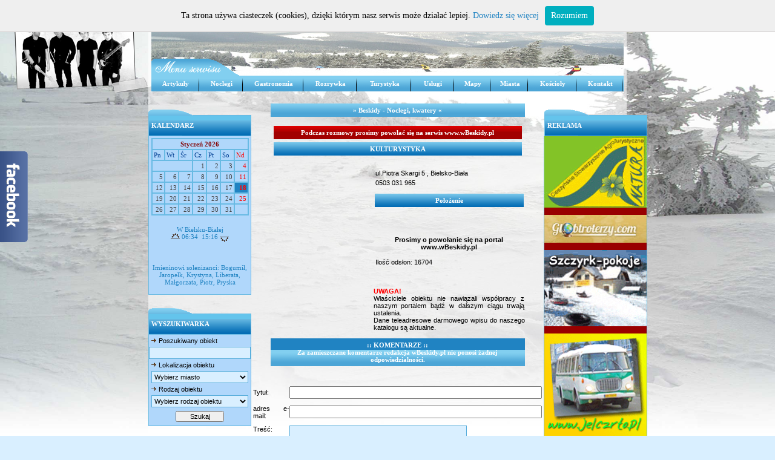

--- FILE ---
content_type: text/html
request_url: https://www.wbeskidy.pl/?link=oferta2&details=yes&id=657&kom=add
body_size: 10028
content:

<!DOCTYPE html PUBLIC "-//W3C//DTD XHTML 1.1//EN" 
"http://www.w3.org/TR/xhtml11/DTD/xhtml11.dtd">


<head>
<meta http-equiv="Content-Type" content="text/html; charset=utf-8">
<meta http-equiv="Content-Language" content="pl">
<link rel="alternate" media="only screen and (max-width: 640px)" href="https://m.wbeskidy.pl" />
<title>Beskidy, Szczyrk, Wisła, Ustroń, Bielsko, Noclegi i Pensjonaty, Portal informacyjno-turystyczny wBeskidy.pl</title> 
<META NAME="keywords" 
CONTENT=", Beskidy, Szczyrk noclegi, Wisła noclegi, Ustroń noclegi, Bielsko, noclegi, Biała, Pensjonaty, Hotele, Kwatery, szczyrk kwatery, Narty, Noclegi, Wisła kwatery, Góry, Gory, Agroturystyczne Gospodarstwa, noclegi szczyrk, Agroturystyka, Schroniska, Skoczów, Aktywny Wypoczynek w Beskidach, Babia Góra, Barania Góra, Beskid, Błatnia, Brenna, Imprezy, Kapele góralskie, Korbielów, Browar Żywiecki, Zwardoń, Żar Żywiec Carving, Dyskoteki, Euroregion, Ferie, Folklor Góralski, Hotel Gołębiewski, Gospoda, Gospody, Górach, Góralskie, Harnaś, Janosik, Jaskinie, Jesień w Beskidach, Nocleg, Trasy Rowerowe, Trasy Narciarskie, Węgierska Górka, Przewodnicy Górscy, Grzyby, Oscypek, Malinowska Skała, Narciarstwo, Salmopol, Pomysł na Weekend, Podbeskidzie, Pstršgi, Rowery Górskie, Teatr Polski, Sucha Beskidzka, karczmy, Jeleśnia, Klimczok, Kolejka Linowa, Jezioro Żywieckie, Koszarawa, Kozia Góra, Kwaśnica, Pomysły na Weekend, Lato w Beskidach, Magurka, Potok, Restauracje, Schronisko, Skocznia, Skrzyczne, Snowboard, Solisko, Soła, Jak spędzić weekend, Strumyk, Szczyty, Szlaki górskie, Szyndzielnia, Tanie noclegi, Turystyka, Wakacje, Widok, Wiosna w Beskidach, Wycišgi narciarskie, Wycieczki, Zamek Sułkowskich, Zima w Beskidach">
<meta name="description" content="Baza informacyjna dla turystów w rejonie Beskidy. Znajdziecie tutaj inforamcje o imprezach, noclegach, pensjonatach, hotelach w Szczyrku, Wisła, Ustroń, Bielsko-Biała. Aktualności z regionu Beskidów, baza noclegowa i Beskidy, imprezy i Beskidy, opisy szlaków górskich i Beskidy, trasy narciarskie i Beskidy, karczmy i Gospody w Beskidach, Beskidzkie gospodarstwa agroturystyczne, Kapele góralskie, opisy miejscowości, najprzydatniejsze informacje dla turystów w Beskidach">
<meta name="distribution" CONTENT="global">
<meta name="classification" CONTENT="Turystyka">
<meta name="rating" CONTENT="general">
<meta name="Page Topic" CONTENT="wBeskidy.pl">
<meta name="Author" CONTENT="AMMStudio">
<meta name="Date" CONTENT="2014/01/16">
<meta name="ROBOTS" CONTENT="index, follow">
<meta name="revisit-after" CONTENT="3 days">
<meta http-equiv="X-UA-Compatible" content="IE=EmulateIE7" />
<script type="text/javascript" src="whcookies.js"></script>
<script src="https://unpkg.com/scrollreveal/dist/scrollreveal.min.js"></script>
<!--<style>

td.obrazek	{		width:200;		height:150;		padding: 0px 20px 20px 0px;		vertical-align: bottom;		border-bottom: 1 #9dbbd7 solid;	}	img.grafika	{		border-bottom: 1 solid #9dbbd7;	}td.text	{		padding: 10px 20px 20px 0px;		vertical-align: top;		border-bottom:1 solid #9dbbd7;		line-height: 12pt;	}
</style>-->
<script>
window.sr = ScrollReveal();
</script>
</head>
<script type="text/javascript" src="whcookies.js"></script>
<script>
  (function(i,s,o,g,r,a,m){i['GoogleAnalyticsObject']=r;i[r]=i[r]||function(){
  (i[r].q=i[r].q||[]).push(arguments)},i[r].l=1*new Date();a=s.createElement(o),
  m=s.getElementsByTagName(o)[0];a.async=1;a.src=g;m.parentNode.insertBefore(a,m)
  })(window,document,'script','//www.google-analytics.com/analytics.js','ga');

  ga('create', 'UA-45069633-1', 'wbeskidy.pl');
  ga('send', 'pageview');

</script>
<HTML>
<img id="bg" src="/nowe/images/bg_winter.jpg" alt="" />
<HEAD>
<div id="content">
<LINK href="style.css" type=text/css rel=stylesheet>
<!--[if IE]>
<style type="text/css" media="screen">
	body {
		behavior: url(https://www.wbeskidy.pl/nowe/csshover.htc);
		font-size: 100%;
	}
	div.menu ul li {float: left; width: 100%; height: 20px;}
	div.menu ul li a {height: 20px;}
	.center {float: left; width:502px; overflow:auto;}
	.center_art {float: left; width:820px; overflow:auto;}
</style>
<![endif]-->

<TITLE>» www.wBeskidy.pl « </title>
<META NAME="Robots" CONTENT="all,index,follow,yes">
<meta name="websearch_robots" content="Googlebot">
<meta name="websearch_content" content="all">
<meta name="websearch_frequent" content="3 days">
<META name="revisit-after" content="3 Days">
<META NAME="Keywords" 
CONTENT=" Beskidy, Szczyrk, Wisła, Ustroń, Bielsko, Biała, Pensjonaty, Hotele, Kwatery, Narty, Noclegi, Góry, Gory, Agroturystyczne Gospodarstwa, Agroturystyka, Schroniska, Skoczów, Aktywny Wypoczynek w Beskidach, Babia Góra, Barania Góra, Beskid, Błatnia, Brenna, Imprezy, Kapele góralskie, Korbielów, Browar Żywiecki, Zwardoń, Żar Żywiec Carving, Dyskoteki, Euroregion, Ferie, Folklor Góralski, Hotel Gołębiewski, Gospoda, Gospody, Górach, Góralskie, Harnaś, Janosik, Jaskinie, Jesień w Beskidach, Nocleg, Trasy Rowerowe, Trasy Narciarskie, Węgierska Górka, Przewodnicy Górscy, Grzyby, Oscypek, Malinowska Skała, Narciarstwo, Salmopol, Pomysł na Weekend, Podbeskidzie, Pstršgi, Rowery Górskie, Teatr Polski, Sucha Beskidzka, karczmy, Jeleśnia, Klimczok, Kolejka Linowa, Jezioro Żywieckie, Koszarawa, Kozia Góra, Kwaśnica, Pomysły na Weekend, Lato w Beskidach, Magurka, Potok, Restauracje, Schronisko, Skocznia, Skrzyczne, Snowboard, Solisko, Soła, Jak spędzić weekend, Strumyk, Szczyty, Szlaki górskie, Szyndzielnia, Tanie noclegi, Turystyka, Wakacje, Widok, Wiosna w Beskidach, Wycišgi narciarskie, Wycieczki, Zamek Sułkowskich, Zima w Beskidach"> <!--agroturystyczne,agroturystyka,aktywny,babia,barania,beskid,beskidach,beskidy,beskidzka,biała,bielsko,błatnia,brenna,browar,carving,dyskoteki,euroregion,ferie,folklor,gołębiewski,gory,gospoda,gospodarstwa,gospody,góra,górach,góralski,góralskie,górka,górscy,górskie,góry,grzyby,harna,hotel,hotele,imprezy,jak,janosik,jaskinie,jelenia,jesień,jezioro,kapele,klimczok,kolejka,korbielów,koszarawa,kozia,kwanica,kwatery,lato,linowa,magurka,malinowska,na,narciarskie,narciarstwo,narty,nocleg,noclegi,oscypek,pensjonaty,podbeskidzie,polski,pomysł,pomysły,potok,przewodnicy,pstršgi,restauracje,rowerowe,rowery,salmopol,schroniska,schronisko,skała,skocznia,skoczów,skrzyczne,snowboard,solisko,soła,spędzić,strumyk,sucha,sułkowskich,szczyrk,szczyty,szlaki,szyndzielnia,tanie,teatr,trasy,turystyka,ustroń,w,wakacje,weekend,węgierska,widok,wiosna,wisła,wile,wycišgi,wycieczki,wypoczynek,zamek,zima,zwardoń,żar,żywiec,żywiecki,żywieckie,Agroturystyczne,Agroturystyka,Aktywny,Babia,Barania,Beskid,Beskidach,Beskidy,Beskidzka,Biała,Bielsko,Błatnia,Brenna,Browar,Carving,Dyskoteki,Euroregion,Ferie,Folklor,Gołębiewski,Gory,Gospoda,Gospodarstwa,Gospody,Góra,Górach,Góralski,Góralskie,Górka,Górscy,Górskie,Góry,Grzyby,Harna,Hotel,Hotele,Imprezy,Jak,Janosik,Jaskinie,Jelenia,Jesień,Jezioro,Kapele,Klimczok,Kolejka,Korbielów,Koszarawa,Kozia,Kwanica,Kwatery,Lato,Linowa,Magurka,Malinowska,Na,Narciarskie,Narciarstwo,Narty,Nocleg,Noclegi,Oscypek,Pensjonaty,Podbeskidzie,Polski,Pomysł,Pomysły,Potok,Przewodnicy,Pstršgi,Restauracje,Rowerowe,Rowery,Salmopol,Schroniska,Schronisko,Skała,Skocznia,Skoczów,Skrzyczne,Snowboard,Solisko,Soła,Spędzić,Strumyk,Sucha,Sułkowskich,Szczyrk,Szczyty,Szlaki,Szyndzielnia,Tanie,Teatr,Trasy,Turystyka,Ustroń,W,Wakacje,Weekend,Węgierska,Widok,Wiosna,Wisła,Wile,Wycišgi,Wycieczki,Wypoczynek,Zamek,Zima,Zwardoń,Żar,Żywiec,Żywiecki,Żywieckie,AGROTURYSTYCZNE,AGROTURYSTYKA,AKTYWNY,BABIA,BARANIA,BESKID,BESKIDACH,BESKIDY,BESKIDZKA,BIAŁA,BIELSKO,BŁATNIA,BRENNA,BROWAR,CARVING,DYSKOTEKI,EUROREGION,FERIE,FOLKLOR,GOŁĘBIEWSKI,GORY,GOSPODA,GOSPODARSTWA,GOSPODY,GÓRA,GÓRACH,GÓRALSKI,GÓRALSKIE,GÓRKA,GÓRSCY,GÓRSKIE,GÓRY,GRZYBY,HARNA,HOTEL,HOTELE,IMPREZY,JAK,JANOSIK,JASKINIE,JELENIA,JESIEŃ,JEZIORO,KAPELE,KLIMCZOK,KOLEJKA,KORBIELÓW,KOSZARAWA,KOZIA,KWANICA,KWATERY,LATO,LINOWA,MAGURKA,MALINOWSKA,NA,NARCIARSKIE,NARCIARSTWO,NARTY,NOCLEG,NOCLEGI,OSCYPEK,PENSJONATY,PODBESKIDZIE,POLSKI,POMYSŁ,POMYSŁY,POTOK,PRZEWODNICY,PSTRĽGI,RESTAURACJE,ROWEROWE,ROWERY,SALMOPOL,SCHRONISKA,SCHRONISKO,SKAŁA,SKOCZNIA,SKOCZÓW,SKRZYCZNE,SNOWBOARD,SOLISKO,SOŁA,SPĘDZIĆ,STRUMYK,SUCHA,SUŁKOWSKICH,SZCZYRK,SZCZYTY,SZLAKI,SZYNDZIELNIA,TANIE,TEATR,TRASY,TURYSTYKA,USTROŃ,W,WAKACJE,WEEKEND,WĘGIERSKA,WIDOK,WIOSNA,WISŁA,WILE,WYCIĽGI,WYCIECZKI,WYPOCZYNEK,ZAMEK,ZIMA,ZWARDOŃ,ŻAR,ŻYWIEC,ŻYWIECKI,ŻYWIECKIE-->
<meta name="description" content="Beskidy, Szczyrk, Wisła, Ustroń *** Vortal informacyjno-turystyczny www.wBeskidy.pl *** Aktualności z regionu Beskidów, baza noclegowa, aktualne wydarzenia, imprezy, opisy szlaków górskich, trasy narciarskie, karczmy, gospody, Beskidzkie gospodarstwa agroturystyczne, Kapele góralskie, opisy miejscowości, najprzydatniejsze informacje dla chcšcych odwiedzić Beskidy">

<meta name="Page-Topic" content="Info Sevice">

<meta name="Language" content="pl">
<meta http-equiv="Content-Type" content="text/html; charset=utf-8">

<script src="//ajax.googleapis.com/ajax/libs/jquery/1.10.2/jquery.min.js"></script>

</HEAD>
<BODY>
<div id="fb-root"></div>
<script>(function(d, s, id) {
  var js, fjs = d.getElementsByTagName(s)[0];
  if (d.getElementById(id)) return;
  js = d.createElement(s); js.id = id;
  js.src = "//connect.facebook.net/pl_PL/all.js#xfbml=1";
  fjs.parentNode.insertBefore(js, fjs);
}(document, 'script', 'facebook-jssdk'));</script>
<script>
$(function(){
	$('#face-slider').hover(
		function(){	$('#face-slider').stop().animate({"left": "0"}, 1000); } ,
		function(){ $('#face-slider').stop().animate({"left": "-316px"}, 1000); }
	);
});
</script>


 <!-- NAGLOWEK -->
 <div style='position:absolute; z-index:99999; left:0px; top:0px;
height:161px; width:250px'>
<a href="https://ustronskyband.pl/" target="_blank"><img src="nowe/images/ustronsky.png" width="250" height="161" border="0"/></a>
 </div>
  
<div align="center">
<div id="trans_bckgrnd">  <table  cellspacing=0 cellpadding=0  border=0 width="780">
       <tr> <td valign=bottom height=125 class=txtmain 
  style="background-image: url('https://www.wbeskidy.pl/nowe/images/zima/zima32.jpg'); background-repeat: no-repeat; background-position: left bottom">           
        <table border="0" width="100%" cellspacing="0" cellpadding="0" id="table1" height="125">
          <tr> <td valign="top" colspan="2">
            <p align="right" style="margin-right: 10px;">
<a href="https://www.wbeskidy.pl"><object classid="clsid:D27CDB6E-AE6D-11CF-96B8-444553540000" 
     id="obj1" 
     codebase="https://download.macromedia.com/pub/shockwave/cabs/flash/swflash.cab#version=6,0,40,0" 
     border="0" width="323" height="70" hspace="0">
						<param name="movie" value="logo.swf">
						<param name="quality" value="High">
						<param name="wmode" value="transparent">
						<param name="loop" value="false">
						<embed src="logo.swf" 
      pluginspage="https://www.macromedia.com/go/getflashplayer" 
      type="application/x-shockwave-flash" name="obj1" 
      width="323" height="70" quality="High" 
      wmode="transparent" loop="false"></object></a>
	  </td></tr>
		 
		  
          <tr><td valign="bottom" align="left">
           
        <img style="display: block; position: left" border="0" src="/nowe/images/menu_serwisu_zima.gif" ></td>
				
          </tr>
        </table>
       </td> </tr>      
	   
    <tr><td height=26 valign="top" style="background-image: url('/nowe/images/tlo_menu_zima.gif'); background-repeat: repeat-x; background-position: left top" bgcolor="#82cff0">
<div class="menu">
	<ul style="width:80px">
		<li>
			<h2>Artykuły</h2>
			<ul>
				<li><a href="?link=art&kategoria=sport">Sport</a></li>
				<li><a href="?link=art&kategoria=turystyka">Turystyka</a></li>
				<li><a href="?link=art&kategoria=imprezy">Rozrywka</a></li>
				<li><a href="?link=art&kategoria=inne">Inne</a></li>
			</ul>
		</li>
	</ul>
	<ul style="width:72px">
		<li>
			<h2>Noclegi</h2>
			<ul>
				<li><a href="?link=oferta&kat=Agroturystyka">Agroturystyka</a></li>
				<li><a href="?link=oferta&kat=Hotel">Hotele</a></li>
				<li><a href="?link=oferta&kat=Pensjonat">Pensjonaty</a></li>
				<li><a href="?link=oferta&kat=Schroniska%20gorskie">Schroniska górskie</a></li>
				<li><a href="?link=oferta&kat=Domy%20wczasowe">Domy wczasowe</a></li>
				<li><a href="?link=oferta&kat=Kwatery%20prywatne">Kwatery prywatne</a></li>
			</ul>
		</li>
	</ul>
	<ul style="width:100px">
		<li>
			<h2>Gastronomia</h2>
			<ul>
				<li><a href="?link=oferta&kat=Restauracje">Karczmy i gospody</a></li>
				
			</ul>
		</li>
	</ul>
	<ul style="width:88px">
		<li>
			<h2>Rozrywka</h2>
			<ul>
				<li><a href="?link=oferta&kat=Teatry">Teatry</a></li>
				<li><a href="?link=oferta&kat=kino">Kina</a></li>
				<li><a href="?link=oferta&kat=Muzea">Muzea</a></li>
				<li><a href="?link=imprezki">Kalendarz imprez</a></li>
				<li><a href="?link=imprezy">Imprezy cykliczne</a></li>
				
			</ul>
		</li>
	</ul>
	<ul style="width:90px">
		<li>
			<h2>Turystyka</h2>
			<ul>
				<li><a href="?link=wyciagi">Wyciągi i trasy</a></li>
				<li><a href="?link=trowerowe">Szlaki rowerowe</a></li>
				<li><a href="?link=tspacerowe">Szlaki spacerowe</a></li>
				<li><a href="?link=tturystyczne">Szlaki turystyczne</a></li>
				<li><a href="?link=przewodnicy">Przewodnicy</a></li>
			</ul>
		</li>
	</ul>
	<ul style="width:70px">
		<li>
			<h2>Usługi</h2>
			<ul>
				<li><a href="?link=kuligi">Kuligi i bryczki</a></li>
				<li><a href="?link=wypozyczalnie">Wypożyczalnie sprzętu</a></li>
				<li><a href="?link=szkolki">Szkółki narciarskie</a></li>
				<li><a href="?link=PKS">PKS/PKP</a></li>
				<li><a href="?link=oferta&kat=Biura turystyczne">Biura turystyczne</a></li>
				<li><a href="?link=TAXI">Taksówki</a></li>
				<li><a href="?link=banki">Bankomaty</a></li>
				<li><a href="?link=oferta&kat=Kantory">Kantory</a></li>
				<li><a href="#">== ZDROWIE I URODA ==</a></li>
				<li><a href="?link=oferta&kat=Odnowa biologiczna">Odnowa biologiczna</a></li>
				<li><a href="?link=oferta&kat=Siłownia i kulturystyka">Fitness kluby</a></li>
				<li><a href="?link=oferta&kat=Solaria">Solaria</a></li>
				<li><a href="?link=oferta&kat=Salony kosmetyczne">Salony kosmetyczne</a></li>
				<li><a href="?link=oferta&kat=Salony fryzjerskie">Salony fryzjerskie</a></li>
			</ul>
		</li>
	</ul>
	<ul style="width:61px">
		<li>
			<h2>Mapy</h2>
			<ul>
				<li><a href="?link=mapa&mapa=Szczyrk_lato">Mapa Szczyrku latem</a></li>
				<li><a href="?link=mapa&mapa=Szczyrk_zima">Mapa Szczyrku zimą</a></li>
			</ul>
		</li>
	</ul>
	<ul style="width:62px">
		<li>
			<h2>Miasta</h2>
			<ul>
		<li><a href="?link=miasto&miastosearch=Bielsko-Biała">Bielsko-Biała</a></li>
				<li><a href="?link=miasto&miastosearch=Gorzeń-Stryszów">Gorzeń-Stryszów</a></li>
				<li><a href="?link=miasto&miastosearch=istebna">Istebna</a></li>
				<li><a href="?link=miasto&miastosearch=Jeleśnia">Jeleśnia</a></li>
				<li><a href="?link=miasto&miastosearch=kalwaria zebrzydowska">Kalwaria Zebrzydowska</a></li>
				<li><a href="?link=miasto&miastosearch=Koniakow">Koniakow</a></li>
				<li><a href="?link=miasto&miastosearch=Koniaków">Koniaków</a></li>
				<li><a href="?link=miasto&miastosearch=Korbielów">Korbielów</a></li>
				<li><a href="?link=miasto&miastosearch=lachowice">Lachowice</a></li>
				<li><a href="?link=miasto&miastosearch=lanckorona">Lanckorona</a></li>
				<li><a href="?link=miasto&miastosearch=Maków Podhalański">Maków Podhalański</a></li>
				<li><a href="?link=miasto&miastosearch=Międzybrodzie Bialskie">Międzybrodzie Bialskie</a></li>
				<li><a href="?link=miasto&miastosearch=Oświęcim">Oświęcim</a></li>
				<li><a href="?link=miasto&miastosearch=pszczyna">Pszczyna</a></li>
				<li><a href="?link=miasto&miastosearch=rajcza">Rajcza</a></li>
				<li><a href="?link=miasto&miastosearch=rycerka">Rycerka</a></li>
				<li><a href="?link=miasto&miastosearch=sucha beskidzka">Sucha Beskidzka</a></li>
				<li><a href="?link=miasto&miastosearch=Ustroń">Ustroń</a></li>
				<li><a href="?link=miasto&miastosearch=wadowice">Wadowice</a></li>
				<li><a href="?link=miasto&miastosearch=Węgierska Górka">Węgierska Górka</a></li>
				<li><a href="?link=miasto&miastosearch=Wisła">Wisła</a></li>
				<li><a href="?link=miasto&miastosearch=zawoja">Zawoja</a></li>
				<li><a href="?link=miasto&miastosearch=Zubrzyca Górna">Zubrzyca Górna</a></li>
				<li><a href="?link=miasto&miastosearch=Zwardoń">Zwardoń</a></li>
				<li><a href="?link=miasto&miastosearch=Żywiec">Żywiec</a></li>
				</ul>
		</li>
	</ul>
	
	<ul style="width:80px">
		<li>
        <h2><a href="?link=duch" style="nounderline">Kościoły</a></h2></li>
	</ul>
	<ul style="width:76px">
		<li>
			<h2><a href="?link=kontakt" style="nounderline">Kontakt</a></h2>
		</li>
	</ul>
</div>
    </td>      
    </tr>
    <tr><td height="10"></td></tr>    
		</tr>
    <tr><td height="10"></td></tr>  
 </table>
<!-- END NAGLOWEK-->
<div id="face-slider">
<div id="tab"></div>
<div id="face-code"><div class="fb-like-box" data-href="https://www.facebook.com/pages/wBeskidypl/346586142153580" data-colorscheme="light" data-show-faces="true" data-header="true" data-stream="false" data-show-border="true"></div></div>
</div>

<table width="780" border="0" cellspacing="0" cellpadding="0" align="center">
  <tr>
    <td width="175" valign="top">
	
<!-- LEWA -->

	
<meta name="Language" content="pl">
<meta http-equiv="Content-Type" content="text/html; charset=utf-8">
<script language="JavaScript" src="/nowe/js/bielsko_cal.js">
</script>
<table cellspacing=0 cellpadding=0 width="170">
	  <tr><td class=navbar height=10 valign="bottom"></td></tr>
	  <tr><td  class=borderheadwindow  valign=center>KALENDARZ</td></tr>
	  </table>
	  <table class=trans_bckgrnd_kalendarz cellspacing=0 cellpadding=0>                    
	  <tr><td class=bar>
<table border="1" bordercolor="#68bae3" bordercolorlight="#68bae3" bordercolordark="#68bae3" width=161 align=center cellspacing="0" cellpadding="2" class="kalendarz"><tr><colgroup><col width=23 /><col width=23 /><col width=23 /><col width=23 /><col width=23 /><col width=23 /><col width=23 /></colgroup><td colspan="7" style="text-align: center; background: none; font-weight: bold; color: #830101;">Styczeń 2026</td></tr><tr style="background: none; color: #023f93;"><td>Pn</td>
        <td>Wt</td><td>Śr</td><td>Cz</td><td>Pt</td><td>So</td><td style="color: #ff0000;">Nd</td></tr><tr align="right"><td colspan="3" style="background: none;">&nbsp;</td><td style="background: none; color: #444444;">1</td><td style="background: none; color: #444444;">2</td><td style="background: none; color: #444444;">3</td><td style="background: none; color: red;">4</td></tr><tr align="right"><td style="background: none; color: #444444;">5</td><td style="background: none; color: #444444;">6</td><td style="background: none; color: #444444;">7</td><td style="background: none; color: #444444;">8</td><td style="background: none; color: #444444;">9</td><td style="background: none; color: #444444;">10</td><td style="background: none; color: red;">11</td></tr><tr align="right"><td style="background: none; color: #444444;">12</td><td style="background: none; color: #444444;">13</td><td style="background: none; color: #444444;">14</td><td style="background: none; color: #444444;">15</td><td style="background: none; color: #444444;">16</td><td style="background: none; color: #444444;">17</td><td style="background: none; background-color: #2083c2; font-weight:bold; color: red;">18</td></tr><tr align="right"><td style="background: none; color: #444444;">19</td><td style="background: none; color: #444444;">20</td><td style="background: none; color: #444444;">21</td><td style="background: none; color: #444444;">22</td><td style="background: none; color: #444444;">23</td><td style="background: none; color: #444444;">24</td><td style="background: none; color: red;">25</td></tr><tr align="right"><td style="background: none; color: #444444;">26</td><td style="background: none; color: #444444;">27</td><td style="background: none; color: #444444;">28</td><td style="background: none; color: #444444;">29</td><td style="background: none; color: #444444;">30</td><td style="background: none; color: #444444;">31</td><td colspan="1"
      style="background: none;">&nbsp;</td></tr></table>	  </td></tr>
	  <form name="table1">
<tr><td class=bar>
<p class=kalendarium align="center">
W Bielsku-Białej<br/>
<img border="0" src="/nowe/images/wsch.gif" width="15" height="15" align="absmiddle"><script language="JavaScript">
  clockhandler();
  doSun(observer);</script>
<img border="0" src="/nowe/images/zach.gif" width="15" height="15" align="absmiddle"><br/><br/>
<b><font color="red">
</b></font><br/><br/>
Imieninowi solenizanci: Bogumił, Jaropełk, Krystyna, Liberata, Małgorzata, Piotr, Pryska
</p>
</td></tr>		</form>
	  </table>
&nbsp;<table cellspacing=0 cellpadding=0 width="170" id="table2"> 
	 <tr> 
	 <td class=navbar height=10 valign="bottom"></td> 
	 </tr>
	 <tr> 
	 <td class=borderheadwindow valign=center>
	 WYSZUKIWARKA</td> 
	 </tr>
	 </table>

<table cellspacing=0 cellpadding=0 width="170" border=0 id="table3" class="borderwindow" bgcolor="#b0d7fb">   <form action="index.php" method=get>
    <tr>
      <td class=txtmain height=20 ><input type="hidden" name="zaawansowane_szukanie" value="yes">
      <input type="hidden" name="link" value="szukaj">
      <img height=9 hspace=2 src="/images/aray.gif" width=12 border=0>Poszukiwany obiekt</td>
    </tr>
    <tr>
      <td>
      <div align="center"><input class=searching type="text" name="slowo"> </div></td>
    </tr>
    <tr>
      <td class=txtmain height=20 ><strong style="font-weight: 400">
      <img height=9 hspace=2 src="/images/aray.gif" width=12 border=0>Lokalizacja obiektu</strong> </td>
    </tr>
    <tr>
      <td height=20 align="center">
      <div align="center">             
	 
 
	 <select name=gdzie>
        <option value="" selected>Wybierz miasto</option>              
	 <option value='Bielsko'>Bielsko</option><option value='Bielsko-Biała'>Bielsko-Biała</option><option value='Brenna'>Brenna</option><option value='Buczkowice'>Buczkowice</option><option value='Bystra'>Bystra</option><option value='Cieszyn'>Cieszyn</option><option value='Czechowice Dziedzice'>Czechowice Dziedzice</option><option value='Czechowice-Dziedzice'>Czechowice-Dziedzice</option><option value='Goleszów'>Goleszów</option><option value='Istebna'>Istebna</option><option value='Jaworze'>Jaworze</option><option value='Korbielów'>Korbielów</option><option value='Krzeszów'>Krzeszów</option><option value='Lipowa'>Lipowa</option><option value='Międzybrodzie Bialskie'>Międzybrodzie Bialskie</option><option value='Międzybrodzie Żywieckie'>Międzybrodzie Żywieckie</option><option value='Milówka'>Milówka</option><option value='PIWNICZNA-ZDROJ'>PIWNICZNA-ZDROJ</option><option value='Piwniczna-Zdrój'>Piwniczna-Zdrój</option><option value='Pruchna'>Pruchna</option><option value='Rycerka'>Rycerka</option><option value='Skoczów'>Skoczów</option><option value='Szczyrk'>Szczyrk</option><option value='Tresna'>Tresna</option><option value='Ujsoły'>Ujsoły</option><option value='Ustron'>Ustron</option><option value='Ustroń'>Ustroń</option><option value='Węgierska Górka'>Węgierska Górka</option><option value='Wilkowice'>Wilkowice</option><option value='Wisla'>Wisla</option><option value='Wisła'>Wisła</option><option value='Wisła - Malinka'>Wisła - Malinka</option><option value='Zwardoń'>Zwardoń</option><option value='Zywiec'>Zywiec</option><option value='Żabnica'>Żabnica</option><option value='Żywiec'>Żywiec</option></select> </div></td>
    </tr>
    <tr>
      <td class=txtmain height=20>
      <img height=9 hspace=2 src="/images/aray.gif" Width=12 border=0>Rodzaj obiektu
      </td>
    </tr>
    <tr>
      <td height=20 alig="center">
      <div align="center"><select name=kateg>
        <option value="" selected>Wybierz rodzaj obiektu</option>
	 <option value='Agroturystyka'>Agroturystyka</option><option value='Bary'>Bary</option><option value='Biura turystyczne'>Biura turystyczne</option><option value='Domy wczasowe'>Domy wczasowe</option><option value='Drink Bary'>Drink Bary</option><option value='Estrada'>Estrada</option><option value='Gastronomia'>Gastronomia</option><option value='Hotel'>Hotel</option><option value='Jubilerzy'>Jubilerzy</option><option value='Kantory'>Kantory</option><option value='Kawiarnie'>Kawiarnie</option><option value='Kino'>Kino</option><option value='Kwatery prywatne'>Kwatery prywatne</option><option value='Muzea'>Muzea</option><option value='Odnowa biologiczna'>Odnowa biologiczna</option><option value='Pensjonat'>Pensjonat</option><option value='Pijalnie piwa'>Pijalnie piwa</option><option value='Restauracje'>Restauracje</option><option value='Salony fryzjerskie'>Salony fryzjerskie</option><option value='Salony kosmetyczne'>Salony kosmetyczne</option><option value='Schroniska gorskie'>Schroniska gorskie</option><option value='Siłownia i kulturystyka'>Siłownia i kulturystyka</option><option value='Solaria'>Solaria</option><option value='Teatry'>Teatry</option>        </select> </div></td>
    </tr>
    <tr>
      <td valign=middle align=center height=30>
      <input class=przycisk id=submit type=submit value=Szukaj name=submit></td>
    </tr>
  </form>
</table>
&nbsp;<table cellspacing=0 cellpadding=0 width="170"> 
	 <tr><td class=navbar height=10 valign="bottom"></td></tr>
	 <tr><td class=borderheadwindow valign=center>ZDROWIE I URODA</td></tr>
</table>

<table class=borderwindow cellspacing=0 cellpadding=0 width="170" border=0 > 
<tr><td class=leftbar onmouseover="this.className='leftbarroll'" onmouseout="this.className='leftbar'" onclick="window.open('?link=oferta&kat=Odnowa%20biologiczna','_self');">
<img height=9 src="images/aray.gif" border=0 width=12> Odnowa biologiczna</td></tr> 

<tr><td class=leftbar onmouseover="this.className='leftbarroll'" onmouseout="this.className='leftbar'" onclick="window.open('?link=oferta&kat=Siłownia%20i%20kulturystyka','_self');">
<img height=9 src="images/aray.gif" border=0 width=12> Fitness kluby</td></tr> 

<tr><td class=leftbar onmouseover="this.className='leftbarroll'" onmouseout="this.className='leftbar'" onclick="window.open('?link=oferta&kat=Siłownia%20i%20kulturystyka','_self');">
<img height=9 src="images/aray.gif" border=0 width=12> Siłownia i kulturystyka</td></tr> 
<tr><td class=leftbar onmouseover="this.className='leftbarroll'" onmouseout="this.className='leftbar'" onclick="window.open('?link=oferta&kat=Solaria','_self');">
<img height=9 src="images/aray.gif" border=0 width=12> Solaria</td></tr> 
<tr><td class=leftbar onmouseover="this.className='leftbarroll'" onmouseout="this.className='leftbar'" onclick="window.open('?link=oferta&kat=Salony%20kosmetyczne','_self');">
<img height=9 src="images/aray.gif" border=0 width=12> Salony kosmetyczne</td></tr> 
<tr><td class=leftbar onmouseover="this.className='leftbarroll'" onmouseout="this.className='leftbar'" onclick="window.open('?link=oferta&kat=Salony%20fryzjerskie','_self');">
<img height=9 src="images/aray.gif" border=0 width=12> Salony fryzjerskie</td></tr>
</table>
&nbsp;
<table cellspacing=0 cellpadding=0 width="170"> 
	 <tr><td class=navbar height=10 valign="bottom"></td></tr>
	 <tr><td class=borderheadwindow valign=center>SPORT I TURYSTYKA</td></tr>
</table>

<table class=borderwindow cellspacing=0 cellpadding=0 width="170" border=0> 
<tr><td class=leftbar onmouseover="this.className='leftbarroll'" onmouseout="this.className='leftbar'" onclick="window.open('?link=tturystyczne','_self');">
<img height=9 src="images/aray.gif" border=0 width=12> Szlaki turystyczne</td></tr> 

<tr><td class=leftbar onmouseover="this.className='leftbarroll'" onmouseout="this.className='leftbar'" onclick="window.open('?link=tspacerowe','_self');">
<img height=9 src="images/aray.gif" border=0 width=12> Szlaki spacerowe</td></tr> 

<tr><td class=leftbar onmouseover="this.className='leftbarroll'" onmouseout="this.className='leftbar'" onclick="window.open('?link=trowerowe','_self');">
<img height=9 src="images/aray.gif" border=0 width=12> Szlaki rowerowe</td></tr> 

<tr><td class=leftbar onmouseover="this.className='leftbarroll'" onmouseout="this.className='leftbar'" onclick="window.open('?link=art&kategoria=sport&artykul=full&ida=16','_self');">
<img height=9 src="images/aray.gif" border=0 width=12> Paralotnie</td></tr>

<tr><td class=leftbar onmouseover="this.className='leftbarroll'" onmouseout="this.className='leftbar'" onclick="window.open('?link=art&kategoria=sport&artykul=full&ida=19','_self');">
<img height=9 src="images/aray.gif" border=0 width=12> Kłady</td></tr>

<tr><td class=leftbar onmouseover="this.className='leftbarroll'" onmouseout="this.className='leftbar'" onclick="window.open('?link=art&kategoria=sport&artykul=full&ida=21','_self');">
<img height=9 src="images/aray.gif" border=0 width=12> Rower</td></tr>

<tr><td class=leftbar onmouseover="this.className='leftbarroll'" onmouseout="this.className='leftbar'" onclick="window.open('?link=art&kategoria=turystyka&artykul=full&ida=34','_self');">
<img height=9 src="images/aray.gif" border=0 width=12> Jaskinie</td></tr>
</table>
&nbsp;

<table cellspacing=0 cellpadding=0 width="170">
<tr><td class=navbar height=10></td></tr>

<tr><td class=borderheadwindow valign=center>INFORMACJE O REGIONIE</td></tr>
</table>

<table class=borderwindow cellspacing=0 cellpadding=0 width="170" border=0> 
<tr><td class=leftbar onmouseover="this.className='leftbarroll'" onmouseout="this.className='leftbar'" onclick="window.open('?link=oszczyrku','_self');">
<img height=9 src="images/aray.gif" border=0 width=12> Szczyrk</td></tr> 

<tr><td class=leftbar onmouseover="this.className='leftbarroll'" onmouseout="this.className='leftbar'" onclick="window.open('?link=polozenie','_self');">
<img height=9 src="images/aray.gif" border=0 width=12> Położenie</td></tr> 

<tr><td class=leftbar onmouseover="this.className='leftbarroll'" onmouseout="this.className='leftbar'" onclick="window.open('?link=historia','_self');">
<img height=9 src="images/aray.gif" border=0 width=12> Historia miasta</td></tr> 

<tr><td class=leftbar onmouseover="this.className='leftbarroll'" onmouseout="this.className='leftbar'" onclick="window.open('?link=zabytki','_self');">
<img height=9 src="images/aray.gif" border=0 width=12> Zabytki</td></tr> 
	 
<tr><td class=leftbar onmouseover="this.className='leftbarroll'" onmouseout="this.className='leftbar'" onclick="window.open('?link=zobacz','_self');">
<img height=9 src="images/aray.gif" border=0 width=12> Warto zobaczyć</td></tr> 

<tr><td class=leftbar onmouseover="this.className='leftbarroll'" onmouseout="this.className='leftbar'" onclick="window.open('?link=art&kategoria=inne&artykul=full&ida=30','_self');"> 
<img height=9 src="images/aray.gif" border=0 width=12> Folklor</td></tr> 

<tr><td class=leftbar onmouseover="this.className='leftbarroll'" onmouseout="this.className='leftbar'" onclick="window.open('?link=oferta2&details=yes&id=578','_self');"> 
<img height=9 src="images/aray.gif" border=0 width=12> Zespoły góralskie</td></tr>

<tr><td class=leftbar onmouseover="this.className='leftbarroll'" onmouseout="this.className='leftbar'" onclick="window.open('http://www.skionline.pl/pogoda/polska-beskid-slaski-i-zywiecki,region,3.html','_inna');"> 
<img height=9 src="images/aray.gif" border=0 width=12> Pogoda</td></tr> 		 
</table> 
&nbsp;
&nbsp;
<table cellspacing=0 cellpadding=0 width="170" border=0 style="id="table1">  
	  <tr>     
	  <td class=navbar height=10></td>    
	  </tr>
	  <tr>     
	  <td  class=borderheadwindow  valign=center>
	   ZEGAR</td>    
	  </tr>
	  </table>
<table width="170" border="0" cellspacing="0" cellpadding="0" 
class=borderwindow bgcolor=b0d7fb>  	       <tr>     
	       <td class=txtmain align=center>
	  <center><embed src=http://flash-clocks.com/free-flash-clocks-blog-topics/free-flash-clock-175.swf width=150 height=150 wmode=transparent type=application/x-shockwave-flash></embed></center>
	  </td>  
	       </tr>                   
	   </table>
&nbsp;
<table cellspacing=0 cellpadding=0 width="170" border=0 id="table1">  
	  <tr>     
	  <td class=navbar height=10></td>    
	  </tr>
	  <tr>     
	  <td  class=borderheadwindow  valign=center>
	   STATYSTYKA</td>    
	  </tr>
	  </table>
<table width="170" border="0" cellspacing="0" cellpadding="0" 
class=borderwindow bgcolor=b0d7fb>  	       <tr>     
	       <td class=txtmain align=center>
	       <br>
	       <!--     Odsłon dzisiaj:<BR> <CENTER>
</CENTER></B>-->Nasz Vortal odwiedzono już<BR><CENTER>
<div style="visibility: hidden; position: absolute; left: 0px; top: 0px;">
<a href="http://www.szczyrk.wbeskidy.pl">Beskidy, Szczyrk, Ustroń, Wisła, Bielsko, noclegi i imprezy, Beskidy i baza noclegowa</a>
</div>

04548142
 razy	       
	       <BR>&nbsp;<br>
	       użytkowników online: 2<br>
&nbsp;</td>  
	       </tr>                   
	   </table>




<!-- END LEWA -->
    </td>
    <td width="430" valign="top">
	
	<table cellpadding="0" style="border-collapse: collapse" width=420 align=center>
  <tr>
    <td class="borderwindow2" width=420 align=center>» Beskidy - Noclegi, kwatery «</td>
  </tr>
  <tr>
    <td height="10px"></td>
  </tr>
</table>
<meta name="Language" content="pl">
<meta http-equiv="Content-Type" content="text/html; charset=utf-8"><script src="scripts.js">
</script>
<script type="text/javascript">
function check(e, regexp) {
	if(navigator.userAgent.indexOf('Gecko') != -1) {
		charCode = e.which;
	} else {
		charCode = e.keyCode;
	}
	if(charCode > 31) {
		znak = String.fromCharCode(charCode);
		return regexp.test(znak);
	}
}
</script>
    <div class="Reveal" align="center">
    <table width="420" border="0" cellspacing="5" cellpadding="0">
 
 <tr><td class="prosimy">Podczas rozmowy prosimy powołać się na serwis www.wBeskidy.pl</td></tr>
 
 <tr>
  <td class="newsheader" >KULTURYSTYKA</td>
 </tr>
  <tr><td height=10px></td></tr>
</table>

<table class=txtmain cellspacing="0" cellpadding="0" width="420">
  <tr> 
    <td valign="top" width=170> 
      <table class=newsshow>
              </table>
    </td>
    <td class=newsshow valign="top"> 
      <table width=250 class=newsshow>
        <tr>
          <td>
            ul.Piotra Skargi 5            ,
            Bielsko-Biała          </td>
        </tr>
        <tr>
          <td>
            0503 031 965          </td>
        </tr>
                                         
         <tr><td height=5px></td></tr>
 <tr><td class="newsheader" >Położenie</td></tr>
 <tr><td height=5px></td></tr>
        <tr> 
          <td>
            <br><br><br> <center><b> Prosimy o powołanie się na portal www.wBeskidy.pl</b></center>          </td>
        </tr>
                
                 <tr><td height=5px></td></tr>
 <tr><td>Ilość odsłon: 16704	 	</td></tr>
 <tr><td height=5px></td></tr>
      </table>       <script language="JavaScript">
config='toolbar=no,location=no,directories=no,status=no,menubar=no,width=170,height=128'
config += 'scrollbars=no,resizable=no'
pop = window.open ("","pop",config)
pop.document.write('<script language="javascript">');
pop.document.write('setTimeout(');
pop.document.write('"self.close()');
pop.document.write(';",15000)');pop.document.write('</');
pop.document.write('script>');
pop.document.write('<body bgcolor=#003366 topmargin=0 leftmargin=0>');
pop.document.write('<center><b><img src=http://www.wbeskidy.pl/nowe/images/reklama.gif></center>');
pop.document.write('');
pop.document.write('</body>');
</script><br>
<br>
      <b><font color=red>UWAGA!</font></b><br>Właściciele obiektu nie nawiązali współpracy z naszym 
		portalem bądź w dalszym ciągu trwają ustalenia.</font> <br>
Dane teleadresowe darmowego wpisu do naszego katalogu są aktualne.<br>
		
&nbsp;            </td>
  </tr>
  </table>
<table width=420 align=center border=0 cellspacing=0 cellpadding=0>
 <tr><td class=borderwindow2>:: KOMENTARZE ::<br/>Za zamieszczane komentarze redakcja wBeskidy.pl nie ponosi żadnej odpowiedzialności.</td></tr>
 <tr><td height=25px></td></tr>
</table>		<table>
		<tr>
		<td colspan=2>
		<a name="addkoment"></a>
		<form action="../scripts/oferta_script.php" method="post">
		<table class=newsshow cellspacing="0" cellpadding="0" width="420">
			<tr>
			<td style="padding-top: 5px; padding-bottom: 5px">Tytuł: </td>
			<td style="padding-top: 5px; padding-bottom: 5px">
			<input type=text name=tytul size="50"></td>
			</tr>
			<tr>
			<td style="padding-top: 5px; padding-bottom: 5px">adres e-mail: </td>
			<td style="padding-top: 5px; padding-bottom: 5px">
			<input type=text name=user size="50"></td>
			</tr>
			<tr>
			<td style="padding-top: 5px; padding-bottom: 5px" valign="top">Treść: </td>
			<td style="padding-top: 5px; padding-bottom: 5px">
			<textarea name=tresc rows="4" cols="45"></textarea></td>
			</tr>
			<tr>
			<td style="padding-top: 5px; padding-bottom: 5px; text-align: left;">Podaj rok rozpoczęcia II wojny światowej: </td>
			<td style="padding-top: 5px; padding-bottom: 5px">
			<input type=text onkeypress="return check(event, /\d/)" name=szlezwig size="4"></td>
			</tr>
			<tr>
			<td colspan="2" 
			style="padding-top: 5px; padding-bottom: 5px">
			<input type=hidden name=action value=add_koment>
			<input type=hidden name=id value="657" ?> 
			<input type=submit value="Dodaj komentarz"></td>
			</tr>
		</table>
		</form>
		</td>
		</tr>
		</table>
		</div></td>
 <td width="177" valign="top" align=right>
<div>
<table cellspacing="0" cellpadding="0" width="170" border="0" >
	<tr>
		<td class="navbar" height="10"></td>
	</tr>
	<tr>
		<td class="borderheadwindow" valign="center">REKLAMA</td>
	</tr>
</table>

<table class="borderwindow" cellspacing="0" cellpadding="0" width="170" 
border="0" bgcolor="#990000" >
	<tr>
		<td align="center"><a href="http://www.agroturystyka.wbeskidy.pl" target="_blank"><img src="./nowe/images/agro.gif" alt="Agroturystyka w Beskidach" border="0" width="169" style="margin-bottom: 10px;"></a><br/><a href="http://www.globtroterzy.com" target="_blank"><img src="./nowe/images/glob-ban.jpg" alt="Markowscy" border="0" width="169" style="margin-bottom: 10px;"></a><br/><a href="?link=oferta2&details=yes&id=65" target="_blank"><img src="./nowe/images/baner.gif" alt="Pokoje go�cinne Haratek" border="0" width="169" style="margin-bottom: 10px;"></a><br/><a href="http://www.jelczrto.pl" target="_blank"><img src="./nowe/images/og.gif" alt="Beskidzki Og�rek Jelcz 043" border="0" width="169" style="margin-bottom: 10px;"></a><br/>
<OBJECT style="position:relative; z-index: 1;visibility: visible; background-color: #7A0000;" classid="clsid:D27CDB6E-AE6D-11cf-96B8-444553540000"
 codebase="http://active.macromedia.com/flash2/cabs/swflash.cab#version=4,0,0,0"
 ID=reklama_corner WIDTH=169 HEIGHT=169>
 <PARAM NAME=movie VALUE=/nowe/images/pipuwi.swf <PARAM NAME=wmode VALUE="transparent">
 <PARAM NAME=bgcolor VALUE="#7A0000">
 <PARAM NAME=align VALUE=top>
 <PARAM NAME=menu VALUE=false>
 <PARAM NAME=quality VALUE=best>
 <PARAM NAME=scale VALUE=exactfit>
<EMBED src=/nowe/images/pipuwi.swf wmode="transparent" bgcolor="#7A0000" quality=best align=top menu=false scale=exactfit WIDTH=169 HEIGHT=169 TYPE="application/x-shockwave-flash" PLUGINSPAGE="http://www.macromedia.com/shockwave/download/index.cgi?P1_Prod_Version=ShockwaveFlash">
</EMBED>
</OBJECT>

<BR/><BR/>
<a href="http://retrodom.blogspot.com/" target="_blank"><img src="./nowe/images/nmjwd_logo.jpg" alt="Nie ma jak w domu" border="0" width="169" style="margin-bottom: 10px;"></a><br/>      		</td>
	</tr>
</table>
<br>
</div>
</td>   </tr>
</table>

<!-- STOPKA -->



<TABLE cellSpacing=0 cellPadding=0 width=780 border=0 align=center>                
		                <TR>            
		                <TD height=15 width="100%">
		                &nbsp;</TD>            
		                </TR>
		                <TR>            
		                <TD class=txtmain width="100%">
		                <p align="right"><FONT color=#336699><A href="mailto:marcin@wbeskidy.pl">Serwisem zarządza: <img src="/images/Beskidy.gif" border="0" width="80" alt="Beskidy"></A></FONT>
		                </TD>            
		                </TR>
		                </TABLE>
</div> 	                <table width="780" align=center border="0" cellspacing="0" cellpadding="0">
 <tr>
  <td class="borderwindow2"><a href="http://www.wbeskidy.pl">Beskidy</a> ::: <a href="http://www.wbeskidy.pl">wBeskidy.pl</a> © ::: 2003 - 2019 ::: Wszelkie prawa zastrzeżone.</td>
 </tr>
</table>
		                
<!-- END STOPKA -->
 
</BODY>
</HTML>


--- FILE ---
content_type: text/css
request_url: https://www.wbeskidy.pl/style.css
body_size: 2471
content:
.body {
	font-size: 11px;
	font-family: Verdana;
	TEXT-DECORATION: none;
    background-color: #d9efff;
	background-image: url('http://www.wbeskidy.pl/nowe/images/background_strony_zima.jpg');
	background-repeat: repeat-x;
	background-position: left top;
	
/*
	background-color: #000000;
	background-image: url('/nowe/images/bckgrd_winter.jpg');
	background-repeat: no-repeat;
	background-position: left top;*/
}

body {
	font-size: 11px;
	font-family: Verdana;
	TEXT-DECORATION: none;
    background-color: #d9efff;
	background-image: url('http://www.wbeskidy.pl/nowe/images/background_strony_zima.jpg');
	background-repeat: repeat-x;
	background-position: left top;
	margin-left: 0px;
	margin-top: 15px;
	/*background-color: #000000;
	background-image: url('/nowe/images/bckgrd_winter.jpg');
	background-repeat: no-repeat;
	background-position: left top;*/
}

select {
	width: 160px;
	font-size: 11px;
	font-family: Verdana, Tahoma, Arial;
	border: 1px solid #57addb;
	border-width: 1px 1px 1px 1px;
	height: 20px;
	color: #000000;
	background-color: #d9efff;
}

input.searching {
	width: 160px;
	font-size: 11px;
	font-family: Verdana, Tahoma, Arial;
	border: 1px solid #57addb;
	border-width: 1px 1px 1px 1px;
	padding: 3px;
	color: #000000;
	background-color: #d9efff;
}

input.formularz {
	font-size: 11px;
	font-family: Verdana, Tahoma, Arial;
	border: 1px solid #57addb;
	border-width: 1px 1px 1px 1px;
	padding: 3px;
	color: #000000;
	background-color: #d9efff;
}

textarea {
	font-size: 11px;
	font-family: Verdana, Tahoma, Arial;
	border: 1px solid #57addb;
	border-width: 1px 1px 1px 1px;
	padding: 3px;
	color: #000000;
	background-color: #d9efff;
}

input.przycisk {
	width: 80px;
	font-size: 11px;
	font-family: Verdana, Tahoma, Arial;
}

a:link {
	color: #2083c2;
	TEXT-DECORATION: none;
}



a:active {
   color: Red;
	TEXT-DECORATION: none;
}

a:hover {
	color: Red;
	TEXT-DECORATION: none;
}

a:visited {
	color: #2083c2;
	TEXT-DECORATION: none;
}

.kalendarz {
	font-size: 11px;
	font-family: Verdana, Tahoma;
}

.kalendarz a {
	text-decoration: underline;
	color: inherit;
}

h1{
	font-size: 12px;
	color: #000000;
	padding: 0px;
	margin: 0px;
}

h2{
	padding: 0px;
	margin: 0px;
	font-weight: bold;
	font-size: 12px;
	color: #A00057;
}

.txtmain li {
	margin-bottom: 3px;
}

.txtmain ul li {
	margin-bottom: 3px;
}
/*
div {
	padding: 0px;
	margin: 0px;
}
*/
.tdszlaki {
	padding: 6px;
	font-size: 11px;
	font-family: Verdana, Tahoma, Arial;
	border-bottom: 1px solid #2083c2;
}

.kolorszlakurow {
	height: 6px;
	width: 40px;
}

.kolorszlaku {
	height: 24px;
	width: 40px;
	background-color: White;
}

.kolorszlaku td {
	height: 8px;
	width: 40px;
}

.borderwindow2 {
	background-image: url('nowe/images/tlo_menu_zima.gif');
	background-repeat: repeat-x;
	background-position: left bottom;
	background-color: #2083c2;
	padding: 5px;
	text-align: center;
	color: white;
	font-weight: bold;
	font-size: 11px;
	font-family: Verdana;

}

.prosimy {
	background-image: url('nowe/images/tlo_prosimy.gif');
	background-repeat: repeat-x;
	background-position: left bottom;
	background-color: #ff0000;
	padding: 5px;
	text-align: center;
	text-decoration: blink;
	color: #FFFFFF;
	font-weight: bold;
	font-family: Verdana;
	font-size: 11px;
}

.newsheader {
	background-image: url('nowe/images/tlo_news_zima.gif');
	background-repeat: repeat-x;
	background-position: left bottom;
	background-color: #2083c2;
	padding: 5px;
	text-align: center;
	color: #FFFFFF;
	font-weight: bold;
	font-family: Verdana;
	font-size: 11px;
}


.navbar {
	background-image: url('nowe/images/tlo-menu-dzialowup_zima.gif');
	background-repeat: no-repeat;
	background-position: left bottom;
	padding: 5px;
	height: 10px;
	text-align: center;
	color: #FFFFFF;
	font-weight: bold;
	font-family: Verdana;
	font-size: 11px;
}

.newsshow {
	text-align: justify;
	font-family: Verdana, Tahoma, Arial;
	font-size: 11px;
}

.newsshow a {
	color: #2083c2;
	text-decoration: none;
}

.newsshow a:hover {
	color: #2083c2;
	text-decoration: underline;
}

.oferta {
	text-align: left;
	font-family: Verdana, Tahoma, Arial;
	font-size: 11px;
}

.oferta a {
	color: #2083c2;
	text-decoration: none;
}

.oferta a:hover {
	color: #2083c2;
	text-decoration: underline;
}

.booton {
	color: White;
	background-color: #4169E1;
	font-size: 11px;
}

.borderwindow {
	border: 1px solid #68bae3;
	border-width: 0px 1px 1px 1px;
	}

.borderheadwindow {
	border: 1px solid #68bae3;
	border-width: 0px 1px 1px 1px;
	padding: 4px;
	height: 25px;
	color: #ffffff;
	font-weight: bold;
	font-family: Verdana;
	font-size: 11px;
	background-color: #64c4ec;
	background-image: url('/nowe/images/tlo-menu-dzialowsown.gif');
	background-repeat: repeat-x;
	background-position: left bottom;
}

.leftbarroll {
	background-color: #055cae;
	font-family: Verdana;
	border-top: 0px;
	TEXT-DECORATION: none;
	border-left-width: 0px;
	border-right-width: 0px;
	border-bottom-width: 0px;
	font-size: 11px;
	padding-top: 2px;
	padding-bottom: 2px;
	padding-right: 4px;
	padding-left: 24px;
	text-indent: -20px;
	color: #ffffff;
	font-family: Verdana;
	height: 20px;
	cursor: url('kursor.cur');
}

td.formularz_ {
	padding-top: 5px;
	padding-bottom: 5px;
	vertical-align: top;
}

td.bar {
	border-top-width: 1px;
	border-top: 0px;
	TEXT-DECORATION: none;
	border-left-width: 0px;
	border-right-width: 0px;
	border-bottom-width: 0px;
	padding-top: 3px;
	padding-bottom: 3px;
}

td.bar a {
	border-top-width: 1px;
	border-top: 0px;
	TEXT-DECORATION: underline;
	border-left-width: 0px;
	border-right-width: 0px;
	border-bottom-width: 0px;
	padding-top: 3px;
	padding-bottom: 3px;
}

.kalendarium {
	border-top-width: 1px;
	border-top: 0px;
	TEXT-DECORATION: none;
	border-left-width: 0px;
	border-right-width: 0px;
	border-bottom-width: 0px;
	padding-left: 3px;
	padding-right: 3px;
	font-size: 11px;
	font-family: Verdana, Tahoma;
	color: #2083c2;
}

td.leftbar {
	font-family: Verdana;
	background-color: #b0d7fb;
	border-top: 0px;
	TEXT-DECORATION: none;
	border-left-width: 0px;
	border-right-width: 0px;
	border-bottom-width: 0px;
	font-size: 11px;
	padding-top: 2px;
	padding-bottom: 2px;
	padding-right: 4px;
	padding-left: 24px;
	text-indent: -20px;
	color: #000000;
	font-family: Verdana;
	height: 20px;
	cursor: url('kursor.cur');
	text-align:left;
}

td.leftbar a {
	TEXT-DECORATION: none;
	color: #000000;
	cursor: url('kursor.cur');
}

.leftlinks {
	FONT-WEIGHT: normal;
	color: #A06700;
	font-style: normal;
	font-family: Verdana, Tahoma, Arial;
	font-variant: normal;
	letter-spacing: 0px;
	font-size: 11px;
	TEXT-DECORATION: none;
}

.txtmain {
	color: Black;
	font-size: 11px;
	letter-spacing: 0px;
	font: normal;
	font-family: Verdana, Tahoma, Arial;
}

.txtmain2 {
	color: Black;
	font-size: 11px;
	font: normal;
	font-family: Verdana, Tahoma, Arial;
	border: 1px solid #cde3f3;
	border-bottom: 1px solid #cde3f3;
	border-color: #cde3f3 #cde3f3 #cde3f3 #cde3f3;
	border-width: 1px 1px 1px 1px;
	border-bottom-width: 2px;
	border-left-width: 1px;
	border-right-width: 0px;
	border-right: 1px solid #cde3f3;
	border-style: solid solid solid solid;
	border-top: 1px solid #cde3f3;
	border-left: 1px solid #cde3f3;
}

.txtmain A {
	color: #2083c2;
	font-size: 11px;
	TEXT-DECORATION: none;
}

.txtmain A:hover {
	color: #2083c2;
	font-size: 11px;
	TEXT-DECORATION: underline;
}

a.opisy_miast {
	color: #326bab;
	font-size: 11px;
	TEXT-DECORATION: none;
	font-weight: bold;
}

a:hover.opisy_miast {
	color: #4169E1;
	font-size: 11px;
	TEXT-DECORATION: underline;
	font-weight: bold;
}

a.wiecej {
	color: #CC0000;
	font-size: 11px;
	TEXT-DECORATION: none;
	font-weight: normal;
}

a:hover.wiecej {
	color: #CC0000;
	font-size: 11px;
	TEXT-DECORATION: underline;
	font-weight: normal;
}

a.miastotop {
	color: #FFFFFF;
	font-size: 11px;
	TEXT-DECORATION: none;
	font-weight: bold;
}

a:hover.miastotop {
	color: #F1F1F1;
	font-size: 11px;
	TEXT-DECORATION: underline;
	font-weight: bold;
}

.bannertxt {
	FONT-WEIGHT: none;
	FONT-SIZE: 9pt;
	COLOR: #336699;
	FONT-FAMILY: Arial,;
	TEXT-DECORATION: none;
}

.bannertxt A {
	FONT-WEIGHT: none;
	FONT-SIZE: 9pt;
	FONT-FAMILY: Arial, Sans-serif;
	TEXT-DECORATION: none;
	color: #336699;
}

.sadrzajtxt {
	FONT-WEIGHT: normal;
	FONT-SIZE: 8pt;
	COLOR: #000000;
	FONT-FAMILY: Arial, Sans-serif;
	TEXT-DECORATION: none;
}

.sadrzajtxt A {
	FONT-WEIGHT: normal;
	FONT-SIZE: 8pt;
	COLOR: #000000;
	FONT-FAMILY: Arial, Sans-serif;
	TEXT-DECORATION: none;
}

.sadrzajtxt A:hover {
	FONT-WEIGHT: normal;
	FONT-SIZE: 8pt;
	COLOR: #00681d;
	FONT-FAMILY: Arial, Sans-serif;
	TEXT-DECORATION: none;
}

.sadrzajnaslov {
	FONT-WEIGHT: bold;
	FONT-SIZE: 9pt;
	COLOR: #000000;
	FONT-FAMILY: Arial, Sans-serif;
	TEXT-DECORATION: none;
}

.sadrzajnaslov A {
	FONT-WEIGHT: bold;
	FONT-SIZE: 9pt;
	COLOR: #000000;
	FONT-FAMILY: Arial, Sans-serif;
	TEXT-DECORATION: none;
}

.sadrzajnaslov A:hover {
	FONT-WEIGHT: bold;
	FONT-SIZE: 9pt;
	COLOR: #00681d;
	FONT-FAMILY: Arial, Sans-serif;
	TEXT-DECORATION: none;
}

.webmaster A {
	FONT-WEIGHT: bold;
	FONT-SIZE: 8pt;
	COLOR: #cc6600;
	FONT-FAMILY: Arial, Sans-serif;
	TEXT-DECORATION: none;
}

.input {
	FONT-WEIGHT: normal;
	FONT-SIZE: 11px;
	COLOR: #000000;
	FONT-FAMILY: Verdana, Tahoma, Courier New, Sans-serif;
	TEXT-DECORATION: none;
}

.udarna A {
	FONT-WEIGHT: bold;
	FONT-SIZE: 11pt;
	COLOR: #000000;
	FONT-FAMILY: Arial, Sans-serif;
	TEXT-DECORATION: none;
}

.udarna A:hover {
	FONT-WEIGHT: bold;
	FONT-SIZE: 11pt;
	COLOR: #ff0000;
	FONT-FAMILY: Arial, Sans-serif;
	TEXT-DECORATION: none;
}

.slike {
	BORDER-RIGHT: #82d0fe 3px solid;
	BORDER-TOP: #82d0fe 3px solid;
	BORDER-LEFT: #82d0fe 3px solid;
	BORDER-BOTTOM: #82d0fe 3px solid;
}

a.miasto:link {
	FONT-WEIGHT: bold;
	color: #FFFFFF;
	text-decoration: none;
}

a.miasto:hover {
	color: #FFFFFF;
	text-decoration: underline;
}

a.miasto:visited {
	FONT-WEIGHT: bold;
	color: #FFFFFF;
	text-decoration: none;
}

div.menu {
float: left;
margin-right: 0px;
}

div.menu ul {
list-style: none;
margin: 0;
padding: 0;
width: auto;
float: left;
}

*html div.menu ul {width:20px;}
div.menu a {
font: 11px verdana, arial, helvetica, sans-serif;
display: block;
border:1px solid #1479bc;
border-width:1px 1px 0 1px;
margin: 0;
padding: 2px 0 2px 4px;
}

div.menu h2 { 
color: white; 
font-size:11px; 
font-family: Verdana;
background: url('/nowe/images/dzielnik_zima.gif') no-repeat 100% 100%;
height: 26px; 
line-height:26px; 
width:auto;
text-align:center; 
padding-left:5px; padding-right:5px; padding-top:0; padding-bottom:0 
} 

div.menu ul.last h2 { 
background: none;
} 

div.menu h2 a { 
font-family: Verdana;
font-weight:bold; 
border:0px solid #999; 
border-width:0px 0px 0 0px; 
color: white; 
font-size:11px; 
background: none; 
height: 26px; 
line-height:26px; 
width:auto; 
text-align:center; 
padding: 0px 7px 0px 7px; 
} 

div.menu h2 a:hover { 
font-family: Verdana;
font-weight:bold; 
border:0px solid #999; 
border-width:0px 0px 0 0px; 
color: white; 
font-size:11px; 
background: none; 
height: 26px; 
line-height:26px; 
width:auto; 
text-align:center; 
padding: 0px 7px 0px 7px;
text-decoration:underline; 
} 

div.menu a {
color: white;
background: #43a8eb;
text-decoration: none;
font-weight:bold;
font-family: Verdana;
font-size:11px;
padding: 3px 4px 0px 4px;
height: 20px;
text-align:left;
}

div.menu a:hover {
color: white;
background: #1479bc;
font-weight:bold;
font-family: Verdana;
font-size:11px;
padding: 3px 4px 0px 4px;
height: 20px;
}

div.menu a:visited {
color: white;
}

div.menu li {position: left;}

div.menu ul ul {
position: relative;
z-index: 500;
width:180px;
margin: 0px;
border-bottom:0px solid #256741;
border-top:0px solid black;
height: 0px;
}

div.menu ul ul ul {
position: absolute;
top: 0;
left: -99.5%;
z-index: 600;
padding: 0;
}

div.menu ul.last ul {
position: absolute;
z-index: 500;
left:-160%;
width:160px;
margin: 0;
border-bottom:1px solid #999;
}

div.menu ul.last ul ul {
left: -99.5%;
}

div.menu ul ul,
div.menu ul li:hover ul ul,
div.menu ul ul li:hover ul ul

{display: none;}

div.menu ul li:hover ul,
div.menu ul ul li:hover ul,
div.menu ul ul ul li:hover ul

{display: block;}

div.menu a.x, div.menu a.x:visited{
color:#000;
background:#fff url(http://www.wbeskidy.pl/nowe/images/arr_zima.gif) no-repeat 98% 50%;
}

div.menu a.x:hover{
color:#fff;
background:#999 url(http://www.wbeskidy.pl/nowe/images/arr_zima.gif) no-repeat 98% 50%;
}

div.menu a.x:active{
color:#060;
background:#ccc;
}

div.menu ul li h2 {
	cursor: pointer;
	text-decoration: none;
	color: White;
}

div.menu ul li h2 a:link {
	cursor: pointer;
	color: White;
	font-size: 11px;
}

div.menu ul li h2 a:hover {
	cursor: pointer;
	color: White;
	font-size: 11px;
}

div.menu ul li h2 a:visited {
	cursor: pointer;
	color: White;
	font-size: 11px;
}

#face-slider #tab{

	position:left;position /*\**/: absolute\9;
	cursor:pointer;
	height:150px;
	width:50px;
	float:right;
	background: url(nowe/img/facebook.png) no-repeat center center;
}
#face-code{
	padding:5px;
	border: solid #0170cf 1px;
	background: #fff;
	float:left;
	width:300px;
	height:270px;
	-moz-border-radius: 0 0 8 0px;
	-webkit-border-radius: 0 0 8 0px;
	border-radius: 0 0 8 0px;
}
/*
#bg {
  position: fixed; 
  top: -50%; 
  left: -50%; 
  width: 200%; 
  height: 200%;
  z-index: -50;
}
#bg img {
  position: absolute; 
  top: 0; 
  left: 0; 
  right: 0; 
  bottom: 0; 
  margin: auto; 
  min-width: 50%;
  min-height: 50%;
  
}
*/
#content {
position:relative;
z-index:56;
}
#trans_bckgrnd{
	width: 790px;
	/*margin: 0 auto;*/
	background-color: rgba(255,0,0,0.5);
	background: url([data-uri]);
	
}
#face-slider{
	position:absolute;
	top:250px;
	left:-316px;
	z-index:100;
}

.trans_bckgrnd_kalendarz{
	border: 1px solid #68bae3;
	border-width: 0px 1px 1px 1px;
	width: 170px;
	background-color: #b0d7fb;
}

html, body {
height: 100%;
margin: 0;
padding: 0;
}

img#bg {
position:fixed;
top:0;
left:0;
width:100%;
height:100%;
}



--- FILE ---
content_type: application/javascript
request_url: https://www.wbeskidy.pl/scripts.js
body_size: 698
content:
// start windows 


// SETUPS:
// ===============================

// Set the horizontal and vertical position for the popup

PositionX = 100;
PositionY = 100;

// Set these value approximately 20 pixels greater than the
// size of the largest image to be used (needed for Netscape)

defaultWidth  = 800;
defaultHeight = 600;

// Set autoclose true to have the window close automatically
// Set autoclose false to allow multiple popup windows

// start windows 


// Script Source: CodeLifter.com
// Copyright 2003
// Do not remove this notice.

// SETUPS:
// ===============================

// Set the horizontal and vertical position for the popup

PositionX = 100;
PositionY = 100;

// Set these value approximately 20 pixels greater than the
// size of the largest image to be used (needed for Netscape)

defaultWidth  = 800;
defaultHeight = 600;

// Set autoclose true to have the window close automatically
// Set autoclose false to allow multiple popup windows

var AutoClose = true;

// Do not edit below this line...
// ================================
if (parseInt(navigator.appVersion.charAt(0))>=4){
	var isNN=(navigator.appName=="Netscape")?1:0;
	var isIE=(navigator.appName.indexOf("Microsoft")!=-1)?1:0;}
	var optNN='scrollbars=no,width='+defaultWidth+',height='+defaultHeight+',left='+PositionX+',top='+PositionY;
	var optIE='scrollbars=no,width=150,height=100,left='+PositionX+',top='+PositionY;
	function popImage(imageURL,imageTitle){
		if (isNN){imgWin=window.open('about:blank','',optNN);}
		if (isIE){imgWin=window.open('about:blank','',optIE);}
		with (imgWin.document){
			writeln('<html><head><title>Loading...</title><style>body{margin:0px;}</style>');writeln('<sc'+'ript>');
			writeln('var isNN,isIE;');writeln('if (parseInt(navigator.appVersion.charAt(0))>=4){');
				writeln('isNN=(navigator.appName=="Netscape")?1:0;');writeln('isIE=(navigator.appName.indexOf("Microsoft")!=-1)?1:0;}');
				writeln('function reSizeToImage(){');writeln('if (isIE){');writeln('window.resizeTo(500,500);');
					writeln('width=500-(document.body.clientWidth-document.images[0].width);');
					writeln('height=500-(document.body.clientHeight-document.images[0].height);');
					writeln('window.resizeTo(width,height);}');writeln('if (isNN){');       
						writeln('window.innerWidth=document.images["George"].width;');writeln('window.innerHeight=document.images["George"].height;}}');
						writeln('function doTitle(){document.title="'+imageTitle+'";}');writeln('</sc'+'ript>');
						if (!AutoClose) writeln('</head><body bgcolor=000000 scroll="no" onload="reSizeToImage();doTitle();self.focus()">')
						else writeln('</head><body bgcolor=000000 scroll="no" onload="reSizeToImage();doTitle();self.focus()" onblur="self.close()">');
						writeln('<img name="George" src='+imageURL+' style="display:block"></body></html>');
						close();	  
		}}

// end windows


--- FILE ---
content_type: text/plain
request_url: https://www.google-analytics.com/j/collect?v=1&_v=j102&a=458611756&t=pageview&_s=1&dl=https%3A%2F%2Fwww.wbeskidy.pl%2F%3Flink%3Doferta2%26details%3Dyes%26id%3D657%26kom%3Dadd&ul=en-us%40posix&dt=Beskidy%2C%20Szczyrk%2C%20Wis%C5%82a%2C%20Ustro%C5%84%2C%20Bielsko%2C%20Noclegi%20i%20Pensjonaty%2C%20Portal%20informacyjno-turystyczny%20wBeskidy.pl&sr=1280x720&vp=1280x720&_u=IEBAAAABAAAAACAAI~&jid=138845905&gjid=522260504&cid=2065564704.1768753061&tid=UA-45069633-1&_gid=1974747822.1768753061&_r=1&_slc=1&z=2036195049
body_size: -449
content:
2,cG-5FTKGZM322

--- FILE ---
content_type: application/javascript
request_url: https://www.wbeskidy.pl/nowe/js/bielsko_cal.js
body_size: 3659
content:
function info(URL, FRAME)
{
 promo=window.open(URL, FRAME, "toolbar=0,location=0,directories=0,status=0,menubar=0,scrollbars=1,resizable=0,hotkeys=0,titlebar=0,width=430,height=400")
 promo.focus()
}

function info2(URL, FRAME)
{
 promo=window.open(URL, FRAME, "toolbar=0,location=0,directories=0,status=0,menubar=0,scrollbars=0,resizable=0,hotkeys=0,titlebar=0,width=300,height=590")
 promo.focus()
}

function explozja_live(URL, FRAME)
{
 promo=window.open(URL, FRAME, "toolbar=0,location=0,directories=0,status=0,menubar=0,scrollbars=0,resizable=0,hotkeys=0,titlebar=0,width=500,height=400")
 promo.focus()
}

function dayofyear()
{
today = new Date()
this.year = getFullYear(today)
endDate = new Date(this.year,0,1)
startDate = new Date(this.year,today.getMonth(),today.getDate())
msPerDay = 24 * 60 * 60 * 1000
daysLeft = (startDate - endDate) / msPerDay
daysLeft = Math.ceil(daysLeft) + 1 
document.write(daysLeft)
}

function daystoendofyear()
{
today = new Date()
this.year = getFullYear(today)
endDate = new Date(this.year,11,31)
startDate = new Date(this.year,today.getMonth(),today.getDate())
msPerDay = 24 * 60 * 60 * 1000
daysLeft = (endDate - startDate) / msPerDay
daysLeft = Math.ceil(daysLeft)
document.write(daysLeft)
}


function odliczanie()
{
endDate = new Date(1992,11,22, 9, 0, 0)
var time = new Date()
msPerDay = 24 * 60 * 60 * 1000
daysLeft = (time - endDate) / msPerDay
lata = Math.floor(daysLeft/365.25)
dni = Math.floor(daysLeft) - Math.floor(lata * 365.25)
dni2 = Math.floor(daysLeft)
hour = Math.floor((daysLeft - dni2)*24)
var xx1 = Math.floor(daysLeft) - Math.floor(lata * 365.25)
var xx2 = time.getFullYear()
if (xx1 == 365 && xx2 != 2004)
{
dni = 0;
lata = lata + 1;
}
minute = Math.floor(((daysLeft - dni2)*24 - hour) * 60)
second = Math.floor(((((daysLeft - dni2)*24 - hour) * 60)- minute) * 60)
var temp = lata+" lat  "+dni+" d  "
temp += ((hour < 10) ? "0" : "") + hour+" h  "
temp += ((minute < 10) ? "0" : "") + minute+" m  "
temp += ((second < 10) ? "0" : "") + second+" s"

document.show.odlicz.value=temp

setTimeout('odliczanie()',990)
}

function datownik() {
var today = new Date()
var dzien_tyg = new Array(6)
dzien_tyg[0] = "niedziela";
dzien_tyg[1] = "poniedzia3ek";
dzien_tyg[2] = "wtorek";
dzien_tyg[3] = "�roda";
dzien_tyg[4] = "czwartek";
dzien_tyg[5] = "pi�tek";
dzien_tyg[6] = "sobota";
var miesiac = new Array(12)
miesiac[0] = "stycznia";
miesiac[1] = "lutego";
miesiac[2] = "marca";
miesiac[3] = "kwietnia";
miesiac[4] = "maja";
miesiac[5] = "czerwca";
miesiac[6] = "lipca";
miesiac[7] = "sierpnia";
miesiac[8] = "wrze�nia";
miesiac[9] = "pa1dziernika";
miesiac[10] = "listopada";
miesiac[11] = "grudnia";


with(document) {
  write(dzien_tyg[today.getDay()]+", "+today.getDate()+"&nbsp;"+miesiac[today.getMonth()]+"&nbsp;"+today.getFullYear());

}
}
var e2000     = new Date(Date.UTC(2000,0,1,12,0,0));

function place(name,latitude,ns,longitude,we,zone) {

  this.name      = name;
  this.latitude  = latitude;
  this.ns        = ns;
  this.longitude = longitude;
  this.we        = we;
  this.zone      = zone;
}

var Timezone = e2000.getTimezoneOffset();
var atlas = new Array();
atlas[0] = new place("Bielsko-Bia�a","49:49:15.9",0,"19:02:33.7",1,Timezone);
atlas[2] = new place("�ywiec","49:41:18.4",0,"19:12:06.5",1,Timezone);
atlas[3] = new place("Wis�a","49:42:54.2",0,"19:01:24.4",1,Timezone);


function observatory(dt,latitude,longitude) {

  this.year      = getFullYear(dt);
  this.month     = dt.getMonth()+1;
  this.day       = dt.getDate();
  this.hours     = dt.getHours();
  this.minutes   = dt.getMinutes();
  this.seconds   = dt.getSeconds();
  this.tz        = dt.getTimezoneOffset(); // minutes
  this.latitude  = latitude;
  this.longitude = longitude;
}

var observer  = new observatory(e2000,49.821083,19.042694);
var observer3  = new observatory(e2000,49.688444,19.201806);


function planet(name,L,a,e,i,N,P) {

  this.name=name;
  this.L=L;
  this.a=a;
  this.e=e;
  this.i=i;
  this.N=N;
  this.P=P;
}

var planets=new Array();

planets[2]=new planet("Earth",
   new Array(100.466449,  36000.7698231,    0.00030368,    0.000000021),
   new Array(  1.000001018,   0.0,          0.0,           0.0),
   new Array(  0.01670862,   -0.000042037, -0.0000001236,  0.00000000004),
   new Array(  0.0,           0.0,          0.0,           0.0),
   new Array(  0.0,           0.0,          0.0,           0.0),
   new Array(102.937348,      1.7195269,    0.00045962,    0.000000499));


function jd(obs,actual) {
  var year  = obs.year;
  var month = obs.month;
  if (month < 3) {month += 12; year -= 1};
  var a = Math.floor(year/100);
  var b = 2-a+Math.floor(a/4);
  var j = Math.floor(365.25*(year+4716))+Math.floor(30.6001*(month+1))+
           obs.day+b-1524.5;
  if (actual) {
     j+=(obs.hours+((obs.minutes+obs.tz)/60.0)+(obs.seconds/3600.0))/24;
  }
  return j;
}

function local_sidereal(obs) {
  var T=(jd(obs,false)-2451545.0)/36525;
//  var T=(jd(obs,false)-51544.5)/36525;

// var d=(jd(obs,false)-51544.5);
  var res=(100.46061837+T*(36000.770053608+T*(0.000387933-T/38710000.0)))/15.0;
//  var res=(280.46061837+T*(360.98564736629*d+T*(0.000387933-T/38710000.0)))/15.0;
  res+=1.00273790935*(obs.hours+(obs.minutes+obs.tz+(obs.seconds/60.0))/60.0);
  res-=obs.longitude/15.0;
  while (res < 0) res+=24.0;
  while (res > 24) res-=24.0;
  return res;
}

function helios(p,obs) {
  var T=(jd(obs,true)-2451545.0)/36525;
  var T2=T*T;
  var T3=T2*T;
  var N=rev(p.N[0]+p.N[1]*T+p.N[2]*T2+p.N[3]*T3);
  var i=p.i[0]+p.i[1]*T+p.i[2]*T2+p.i[3]*T3;
  var L=rev(p.L[0]+p.L[1]*T+p.L[2]*T2+p.L[3]*T3);
  var a=p.a[0]+p.a[1]*T+p.a[2]*T2+p.a[3]*T3;
  var e=p.e[0]+p.e[1]*T+p.e[2]*T2+p.e[3]*T3;
  var P=rev(p.P[0]+p.P[1]*T+p.P[2]*T2+p.P[3]*T3);
  var M=rev(L-P);
  var w=rev(L-N-M);
  var E0=M+(180.0/Math.PI)*e*sind(M)*(1+e*cosd(M));
  var E=E0-(E0-(180.0/Math.PI)*e*sind(E0)-M)/(1-e*cosd(E0));
  while (Math.abs(E0-E) > 0.0001) {
     E0=E;
     E=E0-(E0-(180.0/Math.PI)*e*sind(E0)-M)/(1-e*cosd(E0));
  };
  var x=a*(cosd(E)-e);
  var y=a*Math.sqrt(1-e*e)*sind(E);
  var r=Math.sqrt(x*x+y*y);
  var v=rev(atan2d(y,x));
  var xeclip=r*(cosd(N)*cosd(v+w)-sind(N)*sind(v+w)*cosd(i));
  var yeclip=r*(sind(N)*cosd(v+w)+cosd(N)*sind(v+w)*cosd(i));
  var zeclip=r*sind(v+w)*sind(i);
  return new Array(xeclip,yeclip,zeclip);
}

function radecr(obj,base,obs) {
  var x=obj[0];
  var y=obj[1];
  var z=obj[2];
  var jdobs=jd(obs,true);
//  var obl=23.439291111-3.563E-7*(jdobs-2451543.5);
  var obl=23.439291111-0.00054184027*((jdobs-2451543.5)/36525)-6.828704E-9*Math.pow(((jdobs-2451543.5)/36525),2)+2.09838E-8*Math.pow(((jdobs-2451543.5)/36525),3);
  var x1=x-base[0];
  var y1=(y-base[1])*cosd(obl)-(z-base[2])*sind(obl);
  var z1=(y-base[1])*sind(obl)+(z-base[2])*cosd(obl);
  var ra=rev(atan2d(y1,x1))/15.0;
  var dec=atan2d(z1,Math.sqrt(x1*x1+y1*y1));
  var r=Math.sqrt(x1*x1+y1*y1+z1*z1);
  return new Array(ra,dec,r);
}

function doSun(obs) {
  var oname="SZCZYRK"
  var obscopy=new Object();
  for (i in obs) obscopy[i] = obs[i];
  obscopy.hours=12;
  obscopy.minutes=0;
  obscopy.seconds=0;
  var sun_xyz=new Array(0.0,0.0,0.0);
  var earth_xyz=helios(planets[2],obs);
  var radec=radecr(sun_xyz,earth_xyz,obs);
  var ra=radec[0];
  var dec=radec[1];
  var r=radec[2];
  var lst=local_sidereal(obs);
  var x=r*cosd(15.0*(lst-ra))*cosd(dec);
  var y=r*sind(15.0*(lst-ra))*cosd(dec);
  var z=r*sind(dec);
  // rotate so z is the local zenith
  var xhor=x*sind(obs.latitude)-z*cosd(obs.latitude);
  var yhor=y;
  var zhor=x*cosd(obs.latitude)+z*sind(obs.latitude);
  var azimuth=rev(atan2d(yhor,xhor)+180.0); // so 0 degrees is north
  var altitude=atan2d(zhor,Math.sqrt(xhor*xhor+yhor*yhor));
  with (document) {
     lst=local_sidereal(obscopy);
     earth_xyz=helios(planets[2],obscopy);
     radec=radecr(sun_xyz,earth_xyz,obscopy);
     ra=radec[0];
     dec=radec[1];
     UTsun=12.0+ra-lst;
     if (UTsun < 0.0) UTsun+=24.0;
     if (UTsun > 24.0) UTsun-=24.0;
     var twilight= -0.833333333333333;
      {
        cosLHA=(sind(twilight)-sind(obs.latitude)*sind(dec)) /
               (cosd(obs.latitude)*cosd(dec));
        if (cosLHA > 1.0) {
           writeln("--:--<BR>");
           writeln("--:--");
        } else if (cosLHA < -1.0) {
           writeln("--:--<BR>");
           writeln("--:--");
        } else {
           lha=acosd(cosLHA)/15.0;
           write(anglestring(UTsun-lha)+" "+anglestring(UTsun+lha));
        }
     }
 
     close();
  }
  focus();
}

var firsttime = true; 

function clockhandler() {
  var now = new Date();
  if (firsttime) {
    updateplace();
    observer.tz=now.getTimezoneOffset();
    document.table1.ut_offset=observer.tz;
    firsttime=false;  
  }
  observer.year    = getFullYear(now);
  observer.month   = now.getMonth()+1;
  observer.day     = now.getDate();
  observer.hours   = now.getHours();
  observer.minutes = now.getMinutes();
  observer.seconds = now.getSeconds();
  rewrite1();
}

function rewrite1() {
  with (document.table1) {
    local_date=datestring(observer);
    local_time=timestring(observer,false);
    var ut_offset=observer.tz;
    julian=jd(observer,true);
    ut_time=timestring(observer,true);
    var lstn=local_sidereal(observer);
    var lstni=Math.floor(lstn);
    var lsts=((lstni < 10) ? "0" : "") + lstni;
    lstn=60*(lstn-lstni); lstni=Math.floor(lstn);
    lsts+=((lstni < 10) ? ":0" : ":") + lstni;
    lstn=60*(lstn-lstni); lstni=Math.floor(lstn);
    lsts+=((lstni < 10) ? ":0" : ":") + lstni;
    lst=lsts;
  }
}

function updatelocal() {
  with (document.table1) {
    var col1=local_date.value.indexOf(":");
    var col2=local_date.value.lastIndexOf(":");
    var col3=local_date.value.length;
    observer.year=parseInt(local_date.value.substring(0,col1),10);
    if (observer.year < 100) {
       alert("Years should be 4 digits long");
       if (observer.year>50) {observer.year=observer.year+1900}
       else                  {observer.year=observer.year+2000}
    }

  }
}


function updateplace() {
  with (document.table1) {
     {

   var North=true;

    var West=true;
      var ut_offset = atlas[0].zone;
      var lat=parsecol(atlas[0].latitude);
      observer.latitude=North?lat:-lat;
      var lon=parsecol(atlas[0].longitude);
      observer.longitude=West?-lon:lon;
      observer.tz = atlas[0].zone;
      rewrite1();
    } 
  }
}


function updatell() {
  with (document.table1) {
    var lat=parsecol(atlas[0].latitude);
    observer.latitude=0;
    var lon=parsecol(atlas[0].longitude);
    observer.longitude=1;
    rewrite1();
  }
}

function datestring(now) {
  var datestr = "";  datestr += now.year;
  datestr += ((now.month < 10) ? ":0" : ":") + now.month;
  datestr += ((now.day < 10) ? ":0" : ":") + now.day;
  return datestr;
}

function getFullYear(now) {
   var year = now.getYear();
  if (year==0) {year=2000}
  if (year<1900) {year=year+1900}
  return year;
}

function timestring(now,wantut) {
  var hours   = now.hours;
  var minutes = now.minutes;
  var seconds = now.seconds;
  if (wantut) {
    minutes+=now.tz;
    hours+=Math.floor(minutes/60.0);
    minutes=minutes-Math.floor(minutes/60.0)*60;
    if (hours > 24) hours-=24;
    if (hours < 0)  hours+=24;
  }
  var timestr = ((hours < 10) ? "0" : "") + hours;
  timestr    += ((minutes < 10) ? ":0" : ":") + minutes;
  timestr    += ((seconds < 10) ? ":0" : ":") + seconds;
  return timestr;
}

function anglestring(a) {
  var deg = Math.abs(a+(3/360));
//  var min = Math.floor(60.0*(deg-Math.floor(deg)));
//  var sec = Math.round(3600.0*(deg-Math.floor(deg)-(min/60)));
  var min = Math.round(60.0*(deg-Math.floor(deg)));

  if (min >= 60) {
     deg+=1;
     min=0;
  }

  var anglestr=((Math.floor(deg) < 100) ? "" : "" );
  anglestr += ((a < 0) ? "-" : "&nbsp;");
  anglestr+=((Math.floor(deg) < 10) ? "0" : "" )+Math.floor(deg);
  anglestr+=((min < 10) ? ":0" : ":" )+(min);
//  anglestr+=((sec < 10) ? ":0" : ":" )+(sec);
  return anglestr;
}

function parsecol(str) {
var col1=str.indexOf(":");
var col2=str.lastIndexOf(":");
var res=parseInt(str.substring(0,col1),10) +
        (parseInt(str.substring(col1+1,col2),10)/60.0) +
        (parseInt(str.substring(col2+1,str.length),10)/3600.0);
    return res;
}

function rev(angle) {
   var a = angle - Math.floor(angle/360.0)*360.0;
   return a;
}

function sind(angle) {
   var a = Math.sin((angle*Math.PI)/180.0);
   return a;
}

function cosd(angle) {
   var a = Math.cos((angle*Math.PI)/180.0);
   return a;
}

function tand(angle) {
   var a = Math.tan((angle*Math.PI)/180.0);
   return a;
}

function asind(c) {
   var a =(180.0/Math.PI)*Math.asin(c);
   return a;
}

function acosd(c) {
   var a =(180.0/Math.PI)*Math.acos(c);
   return a;
}

function atan2d(y,x) {
   var a = (180.0/Math.PI)*Math.atan(y/x) - 180.0*(x<0);
   return a;
}